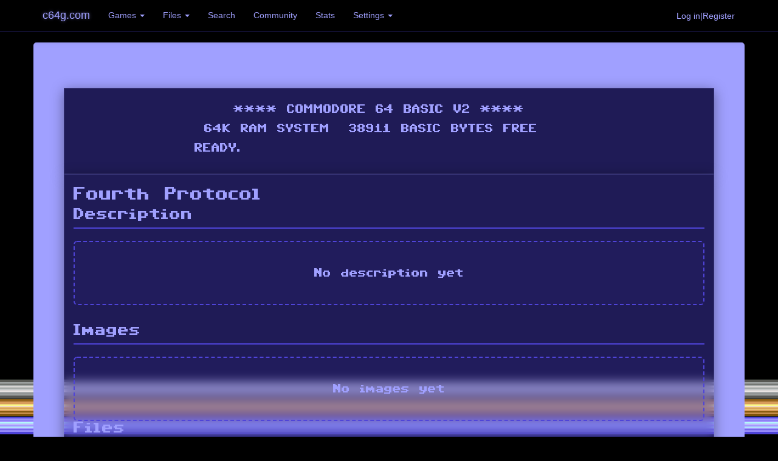

--- FILE ---
content_type: text/html; charset=utf-8
request_url: https://c64g.com/games/fourth-protocol
body_size: 12171
content:
<!DOCTYPE html>
<html lang="en">
<head>
    <meta charset="UTF-8">
    <meta name="viewport" content="width=device-width, initial-scale=1.0">
    <title>
        C64: Fourth Protocol — Download &amp; Info
    </title>
    <link rel="search" type="application/opensearchdescription+xml" title="c64g.com" href="/opensearchdescription.xml">
    <link rel="stylesheet" href="/assets/node_modules/bootstrap/dist/css/bootstrap.min.css">
    <link rel="stylesheet" href="/assets/css/c64.css">
    <link rel="stylesheet" href="/assets/css/mc.css">
    
    <script>
        if (localStorage.getItem('disable-bounce') === 'true') {
            document.documentElement.className += ' no-bounce';
        }
    </script>
    <style>
         /* Ensure body inherits no-bounce from html if set early, or just target html/body broadly */
         html.no-bounce body {
            animation: none !important;
            background-position: 0 100% !important;
         }
    </style>
    
    <meta name="theme-color" content="#A0A0FF">
    <meta name="description" content="c64g.com is a site and wiki where you can download games, write wiki entries and comments about those games">
    <meta name="robots" content="index,follow">
    <link rel="canonical" href="https://c64g.com/games/fourth-protocol">
    <meta property="og:site_name" content="c64g.com">
    <meta property="og:title" content="C64: Fourth Protocol — Download &amp; Info">
    <meta property="og:description" content="c64g.com is a site and wiki where you can download games, write wiki entries and comments about those games">
    <meta property="og:type" content="website">
    <meta property="og:url" content="https://c64g.com/games/fourth-protocol">
    <meta property="og:image" content="https://c64g.com/assets/img/og_social_card.png">
    <meta name="twitter:card" content="summary_large_image">
    <meta name="twitter:title" content="C64: Fourth Protocol — Download &amp; Info">
    <meta name="twitter:description" content="c64g.com is a site and wiki where you can download games, write wiki entries and comments about those games">
    <meta name="twitter:image" content="https://c64g.com/assets/img/og_social_card.png">
    <!-- Google tag (gtag.js) -->
    <script async src="https://www.googletagmanager.com/gtag/js?id=G-TDMCN9D92Q"></script>
    <script>
      window.dataLayer = window.dataLayer || [];
      function gtag(){dataLayer.push(arguments);}
      gtag('js', new Date());

      gtag('config', 'G-TDMCN9D92Q');
    </script>
    <meta name="google-adsense-account" content="ca-pub-8944053059110832">
    <script type="application/ld+json">
        {"@context":"https://schema.org","@type":"VideoGame","name":"Fourth Protocol","publisher":{"@type":"Organization","name":"c64g.com"},"url":"https://c64g.com/games/fourth-protocol"}
    </script>
    
    <script async src="https://pagead2.googlesyndication.com/pagead/js/adsbygoogle.js?client=ca-pub-8944053059110832" crossorigin="anonymous"></script>
</head>
<body>

<nav class="navbar navbar-inverse navbar-fixed-top">
    <div class="container">
        <div class="navbar-header">
            <button type="button" class="navbar-toggle collapsed" data-toggle="collapse"
                    data-target="#c64nbc" aria-expanded="false">
                <span class="sr-only">Toggle navigation</span>
                <span class="icon-bar"></span>
                <span class="icon-bar"></span>
                <span class="icon-bar"></span>
            </button>
            <a class="navbar-brand" href="/">c64g.com</a>
        </div>

        <div class="collapse navbar-collapse" id="c64nbc">
            <ul class="nav navbar-nav">
                <li class="dropdown">
                    <a href="#" class="dropdown-toggle" data-toggle="dropdown" role="button" aria-haspopup="true"
                       aria-expanded="false">Games <span class="caret"></span></a>
                    <ul class="dropdown-menu multi-column columns-2">
                        <div class="row">
                            <div class="col-sm-6">
                                <ul class="multi-column-dropdown">
                                    <li><a href="/games/">Index</a></li>
                                    <li role="separator" class="divider"></li>
                                    <li><a href="/games/0">#</a></li>
                                    <li><a href="/games/a">A</a></li>
                                    <li><a href="/games/b">B</a></li>
                                    <li><a href="/games/c">C</a></li>
                                    <li><a href="/games/d">D</a></li>
                                    <li><a href="/games/e">E</a></li>
                                    <li><a href="/games/f">F</a></li>
                                    <li><a href="/games/g">G</a></li>
                                    <li><a href="/games/h">H</a></li>
                                    <li><a href="/games/i">I</a></li>
                                    <li><a href="/games/j">J</a></li>
                                    <li><a href="/games/k">K</a></li>
                                    <li><a href="/games/l">L</a></li>
                                </ul>
                            </div>
                            <div class="col-sm-6">
                                <ul class="multi-column-dropdown">
                                    <li><a href="/games/m">M</a></li>
                                    <li><a href="/games/n">N</a></li>
                                    <li><a href="/games/o">O</a></li>
                                    <li><a href="/games/p">P</a></li>
                                    <li><a href="/games/q">Q</a></li>
                                    <li><a href="/games/r">R</a></li>
                                    <li><a href="/games/s">S</a></li>
                                    <li><a href="/games/t">T</a></li>
                                    <li><a href="/games/u">U</a></li>
                                    <li><a href="/games/v">V</a></li>
                                    <li><a href="/games/w">W</a></li>
                                    <li><a href="/games/x">X</a></li>
                                    <li><a href="/games/y">Y</a></li>
                                    <li><a href="/games/z">Z</a></li>
                                </ul>
                            </div>
                        </div>
                    </ul>
                </li>
                <li class="dropdown">
                    <a href="#" class="dropdown-toggle" data-toggle="dropdown" role="button" aria-haspopup="true"
                       aria-expanded="false">Files <span class="caret"></span></a>
                    <ul class="dropdown-menu multi-column columns-2">
                        <div class="row">
                            <div class="col-sm-6">
                                <ul class="multi-column-dropdown">
                                    <li><a href="/files/">Index</a></li>
                                    <li role="separator" class="divider"></li>
                                    <li><a href="/files/0">#</a></li>
                                    <li><a href="/files/a">A</a></li>
                                    <li><a href="/files/b">B</a></li>
                                    <li><a href="/files/c">C</a></li>
                                    <li><a href="/files/d">D</a></li>
                                    <li><a href="/files/e">E</a></li>
                                    <li><a href="/files/f">F</a></li>
                                    <li><a href="/files/g">G</a></li>
                                    <li><a href="/files/h">H</a></li>
                                    <li><a href="/files/i">I</a></li>
                                    <li><a href="/files/j">J</a></li>
                                    <li><a href="/files/k">K</a></li>
                                    <li><a href="/files/l">L</a></li>
                                </ul>
                            </div>
                            <div class="col-sm-6">
                                <ul class="multi-column-dropdown">
                                    <li><a href="/files/m">M</a></li>
                                    <li><a href="/files/n">N</a></li>
                                    <li><a href="/files/o">O</a></li>
                                    <li><a href="/files/p">P</a></li>
                                    <li><a href="/files/q">Q</a></li>
                                    <li><a href="/files/r">R</a></li>
                                    <li><a href="/files/s">S</a></li>
                                    <li><a href="/files/t">T</a></li>
                                    <li><a href="/files/u">U</a></li>
                                    <li><a href="/files/v">V</a></li>
                                    <li><a href="/files/w">W</a></li>
                                    <li><a href="/files/x">X</a></li>
                                    <li><a href="/files/y">Y</a></li>
                                    <li><a href="/files/z">Z</a></li>
                                </ul>
                            </div>
                        </div>
                    </ul>
                </li>
                <li><a href="/search/">Search</a></li>
                <li><a href="/community/">Community</a></li>
                <li><a href="/download-count/">Stats</a></li>
                <li class="dropdown">
                    <a href="#" class="dropdown-toggle" data-toggle="dropdown" role="button" aria-haspopup="true" aria-expanded="false">Settings <span class="caret"></span></a>
                    <ul class="dropdown-menu">
                        <li><a href="#" id="toggle-bounce-bg">Disable Bounce</a></li>
                        <li><a href="#" id="toggle-holiday-snow">Disable Holiday Effects</a></li>
                    </ul>
                </li>
            </ul>
            
                <ul class="nav navbar-nav navbar-right">
                    <li>
                        <a class="btn" href="/login">Log in|Register</a>
                    </li>
                </ul>
            
        </div><!-- /.navbar-collapse -->
    </div><!-- /.container-fluid -->
</nav>


<div class="container c64border">
        
        <div class="row glass-banner">
            <div class="col-sm-12">
                <canvas id="c64-banner-canvas"></canvas>
            </div>
        </div>
        
    <div class="row content">
        <div class="col-sm-12">
            
<h1 class="c64u px24">Fourth Protocol

</h1>

<div class="game-section-header">
    <h2 class="game-section-title">Description</h2>
    
</div>

<div class="game-description-section">
    
        <div class="no-description">
            No description yet
        </div>
    
</div>

<div class="game-section-header">
    <h2 class="game-section-title">Images</h2>
    
</div>

    
        <div class="no-description">
            No images yet
        </div>
    

<div class="game-section-header">
    <h2 class="game-section-title">Files</h2>
</div>


<div style="margin-top: 2em; margin-bottom: 2em;">
<ul class="nav">
    <li>
        <a class="btn btn-primary btn-block" href="/files/Fourth_Protocol.Bantam.MHI.zip">Fourth_Protocol.Bantam.MHI.zip</a>
    </li>
</ul>
</div>



<div class="game-section-header">
    <h2 class="game-section-title">Play</h2>
</div>

<div style="margin-top: 1.5em; margin-bottom: 1.5em;">
<ul class="nav">
    <li>
        <a class="btn btn-success btn-block" href="/play/Fourth_Protocol.Bantam.MHI.zip">Play Fourth_Protocol.Bantam.MHI.zip</a>
    </li>
</ul>
</div>



<div class="game-section-header">
    <h2 class="game-section-title">Comments</h2>
</div>

    
    
    
        <div align="center">
            <a class="btn btn-primary" href="/login">Log in to comment</a>
        </div>
        <br>
    
    


        </div>
    </div>
</div>
<script src="/assets/node_modules/jquery/dist/jquery.min.js"></script>
<script src="/assets/node_modules/bootstrap/dist/js/bootstrap.min.js"></script>



<script src="/assets/js/banner.js"></script>
<script src="/assets/js/settings.js"></script>
<script src="/assets/js/snow.js"></script>

</body>
</html>


--- FILE ---
content_type: text/html; charset=utf-8
request_url: https://www.google.com/recaptcha/api2/aframe
body_size: 267
content:
<!DOCTYPE HTML><html><head><meta http-equiv="content-type" content="text/html; charset=UTF-8"></head><body><script nonce="6S9VnkOHiCle5gzlE4RmlA">/** Anti-fraud and anti-abuse applications only. See google.com/recaptcha */ try{var clients={'sodar':'https://pagead2.googlesyndication.com/pagead/sodar?'};window.addEventListener("message",function(a){try{if(a.source===window.parent){var b=JSON.parse(a.data);var c=clients[b['id']];if(c){var d=document.createElement('img');d.src=c+b['params']+'&rc='+(localStorage.getItem("rc::a")?sessionStorage.getItem("rc::b"):"");window.document.body.appendChild(d);sessionStorage.setItem("rc::e",parseInt(sessionStorage.getItem("rc::e")||0)+1);localStorage.setItem("rc::h",'1768706362472');}}}catch(b){}});window.parent.postMessage("_grecaptcha_ready", "*");}catch(b){}</script></body></html>

--- FILE ---
content_type: text/javascript; charset=utf-8
request_url: https://c64g.com/assets/js/banner.js
body_size: 4262
content:
(function() {
    function initBanner() {
        var canvas = document.getElementById('c64-banner-canvas');
        if (!canvas) return;

        var ctx = canvas.getContext('2d');
        if (!ctx) return;

        // Set high resolution for sharp text on high DPI displays
        var dpr = window.devicePixelRatio || 1;
        
        // Exact 40x25 character grid dimensions would be 320x200
        // But we only need ~3 lines height.
        // Let's keep the logical size wide enough for the text.
        // Text is about 38 chars max. 38 * 8 = 304 pixels.
        // 40 chars * 8 = 320 pixels.
        
        var charWidth = 8;
        var charHeight = 8;
        // Scale factor to make it readable/larger
        var scale = 2; 

        var logicalWidth = 320 * scale; // 40 cols * 8px * 2
        var logicalHeight = 60 * scale; // Enough for 4-5 lines

        canvas.width = logicalWidth * dpr;
        canvas.height = logicalHeight * dpr;
        
        // Style scaling
        canvas.style.width = '100%';
        canvas.style.maxWidth = '640px'; // Approx width on screen
        canvas.style.height = 'auto';
        canvas.style.imageRendering = 'pixelated'; // CSS property for sharp pixels
        canvas.style.display = 'block';
        canvas.style.margin = '0 auto';

        ctx.scale(dpr * scale, dpr * scale);
        ctx.imageSmoothingEnabled = false;

        // C64 Colors (Pepto palette approx)
        var c64Blue = '#201B56'; // Background Blue
        var c64LightBlue = '#A0A0FF'; // Text Light Blue
        
        // Ensure transparent background for glass effect, but text needs to be correct color.
        // The user wanted "glass style", so maybe just the text?
        // But "c64 boot screen" usually implies the blue background block.
        // However, the requested glass style implies transparency.
        // Let's stick to transparency for the canvas background, but use the correct text color.
        // Wait, "letters on the image" implies we just draw letters.
        
        // Font settings
        // Loading the font in JS is tricky without waiting.
        var fontSize = 8; // Native C64 size
        ctx.font = fontSize + 'px "C64 User"';
        ctx.textBaseline = 'top';
        ctx.textAlign = 'left'; // Important for grid alignment
        ctx.fillStyle = c64LightBlue;

        // Text lines with standard C64 indents
        // Line 1: balanced center. "    **** COMMODORE 64 BASIC V2 ****"
        // 4 spaces offset.
        var line1 = "    **** COMMODORE 64 BASIC V2 ****";
        
        // Line 2: " 64K RAM SYSTEM  38911 BASIC BYTES FREE"
        // 1 space offset.
        var line2 = " 64K RAM SYSTEM  38911 BASIC BYTES FREE";
        
        // Line 3: "READY."
        // 0 space offset.
        var line3 = "READY.";
        
        // Grid vertical positions (in 8px rows)
        // Row 1: Line 1
        // Row 2: Empty
        // Row 3: Line 2
        // Row 4: Line 3
        // Row 5: Cursor
        
        var startY = 8; // Start a bit down

        ctx.fillText(line1, 0, startY);
        ctx.fillText(line2, 0, startY + (charHeight * 2));
        ctx.fillText(line3, 0, startY + (charHeight * 4));
        
        // Blinking cursor: A simple square box
        // Position: Just after "READY." (6 chars) -> Column 0, Row 5? 
        // Or same line? "READY." is usually followed by newline cursor on next line.
        // Let's put it on the next line (row 5 relative to start)
        var cursorY = startY + (charHeight * 5);
        var cursorX = 0;
        
        // Simple blink animation
        var blinkState = true;
        setInterval(function() {
            if (blinkState) {
                ctx.fillStyle = c64LightBlue;
                ctx.fillRect(cursorX, cursorY, charWidth, charHeight);
            } else {
                ctx.clearRect(cursorX, cursorY, charWidth, charHeight);
            }
            blinkState = !blinkState;
        }, 500);
    }

    // Try to init when DOM is ready
    if (document.readyState === 'loading') {
        document.addEventListener('DOMContentLoaded', initBanner);
    } else {
        initBanner();
    }

    // Also try to re-draw when fonts are loaded if support exists
    if (document.fonts) {
        document.fonts.ready.then(initBanner);
    }
})();
